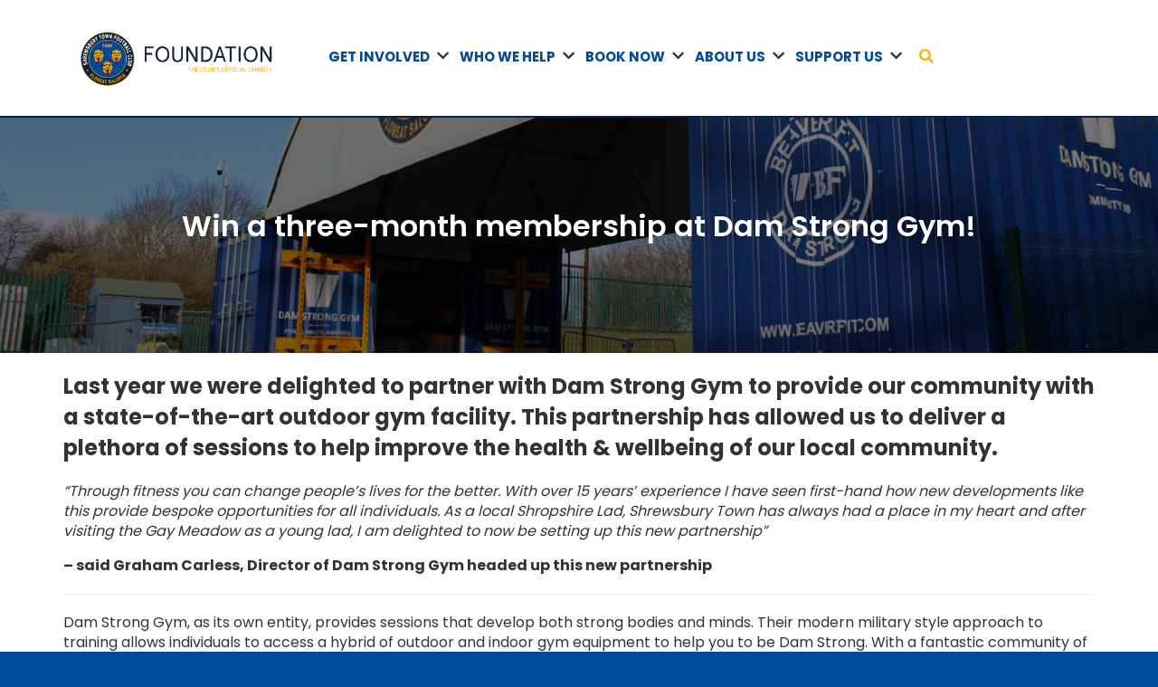

--- FILE ---
content_type: text/html; charset=UTF-8
request_url: https://www.foundationstfc.co.uk/win-a-three-month-membership-at-dam-strong-gym/
body_size: 13956
content:
 <!doctype html>
<!--[if IE 7 ]>    <html class="ie7" lang="en-GB"> <![endif]-->
<!--[if IE 8 ]>    <html class="ie8" lang="en-GB"> <![endif]-->
<!--[if IE 9 ]>    <html class="ie9" lang="en-GB"> <![endif]-->
<!--[if (gt IE 9)|!(IE)]><!--> <html lang="en-GB"> <!--<![endif]-->
<head dir="ltr" lang="en">
<meta charset="UTF-8">
<meta http-equiv="X-UA-Compatible" content="IE=edge,chrome=1">
<meta name="viewport" content="width=device-width, initial-scale=1.0, maximum-scale=1.0, user-scalable=no">
<title>Win a three-month membership at Dam Strong Gym! - Shrewsbury Town Foundation</title>

	<link rel="stylesheet" href="https://ajax.googleapis.com/ajax/libs/jqueryui/1.12.1/themes/smoothness/jquery-ui.css">

<meta name='robots' content='index, follow, max-image-preview:large, max-snippet:-1, max-video-preview:-1' />

	<!-- This site is optimized with the Yoast SEO plugin v26.7 - https://yoast.com/wordpress/plugins/seo/ -->
	<link rel="canonical" href="https://www.foundationstfc.co.uk/win-a-three-month-membership-at-dam-strong-gym/" />
	<meta property="og:locale" content="en_GB" />
	<meta property="og:type" content="article" />
	<meta property="og:title" content="Win a three-month membership at Dam Strong Gym! - Shrewsbury Town Foundation" />
	<meta property="og:description" content="Last year we were delighted to partner with Dam Strong Gym to provide our community with a state-of-the-art outdoor gym facility. This partnership has allowed us to deliver a plethora of sessions to help improve the health &amp; wellbeing of our local community. “Through fitness you can change people’s lives for the better. With over [&hellip;]" />
	<meta property="og:url" content="https://www.foundationstfc.co.uk/win-a-three-month-membership-at-dam-strong-gym/" />
	<meta property="og:site_name" content="Shrewsbury Town Foundation" />
	<meta property="article:published_time" content="2022-04-21T14:43:02+00:00" />
	<meta property="article:modified_time" content="2022-04-21T14:53:40+00:00" />
	<meta property="og:image" content="https://www.foundationstfc.co.uk/wp-content/uploads/2022/04/Edit.jpg" />
	<meta property="og:image:width" content="5184" />
	<meta property="og:image:height" content="3456" />
	<meta property="og:image:type" content="image/jpeg" />
	<meta name="author" content="Alex Burrows" />
	<meta name="twitter:card" content="summary_large_image" />
	<meta name="twitter:label1" content="Written by" />
	<meta name="twitter:data1" content="Alex Burrows" />
	<meta name="twitter:label2" content="Estimated reading time" />
	<meta name="twitter:data2" content="2 minutes" />
	<script type="application/ld+json" class="yoast-schema-graph">{"@context":"https://schema.org","@graph":[{"@type":"Article","@id":"https://www.foundationstfc.co.uk/win-a-three-month-membership-at-dam-strong-gym/#article","isPartOf":{"@id":"https://www.foundationstfc.co.uk/win-a-three-month-membership-at-dam-strong-gym/"},"author":{"name":"Alex Burrows","@id":"https://www.foundationstfc.co.uk/#/schema/person/1a6041ced6e135450ef2af0a93f9746b"},"headline":"Win a three-month membership at Dam Strong Gym!","datePublished":"2022-04-21T14:43:02+00:00","dateModified":"2022-04-21T14:53:40+00:00","mainEntityOfPage":{"@id":"https://www.foundationstfc.co.uk/win-a-three-month-membership-at-dam-strong-gym/"},"wordCount":247,"image":{"@id":"https://www.foundationstfc.co.uk/win-a-three-month-membership-at-dam-strong-gym/#primaryimage"},"thumbnailUrl":"https://www.foundationstfc.co.uk/wp-content/uploads/2022/04/Edit.jpg","inLanguage":"en-GB"},{"@type":"WebPage","@id":"https://www.foundationstfc.co.uk/win-a-three-month-membership-at-dam-strong-gym/","url":"https://www.foundationstfc.co.uk/win-a-three-month-membership-at-dam-strong-gym/","name":"Win a three-month membership at Dam Strong Gym! - Shrewsbury Town Foundation","isPartOf":{"@id":"https://www.foundationstfc.co.uk/#website"},"primaryImageOfPage":{"@id":"https://www.foundationstfc.co.uk/win-a-three-month-membership-at-dam-strong-gym/#primaryimage"},"image":{"@id":"https://www.foundationstfc.co.uk/win-a-three-month-membership-at-dam-strong-gym/#primaryimage"},"thumbnailUrl":"https://www.foundationstfc.co.uk/wp-content/uploads/2022/04/Edit.jpg","datePublished":"2022-04-21T14:43:02+00:00","dateModified":"2022-04-21T14:53:40+00:00","author":{"@id":"https://www.foundationstfc.co.uk/#/schema/person/1a6041ced6e135450ef2af0a93f9746b"},"breadcrumb":{"@id":"https://www.foundationstfc.co.uk/win-a-three-month-membership-at-dam-strong-gym/#breadcrumb"},"inLanguage":"en-GB","potentialAction":[{"@type":"ReadAction","target":["https://www.foundationstfc.co.uk/win-a-three-month-membership-at-dam-strong-gym/"]}]},{"@type":"ImageObject","inLanguage":"en-GB","@id":"https://www.foundationstfc.co.uk/win-a-three-month-membership-at-dam-strong-gym/#primaryimage","url":"https://www.foundationstfc.co.uk/wp-content/uploads/2022/04/Edit.jpg","contentUrl":"https://www.foundationstfc.co.uk/wp-content/uploads/2022/04/Edit.jpg","width":5184,"height":3456},{"@type":"BreadcrumbList","@id":"https://www.foundationstfc.co.uk/win-a-three-month-membership-at-dam-strong-gym/#breadcrumb","itemListElement":[{"@type":"ListItem","position":1,"name":"Home","item":"https://www.foundationstfc.co.uk/"},{"@type":"ListItem","position":2,"name":"News","item":"https://www.foundationstfc.co.uk/news/"},{"@type":"ListItem","position":3,"name":"Win a three-month membership at Dam Strong Gym!"}]},{"@type":"WebSite","@id":"https://www.foundationstfc.co.uk/#website","url":"https://www.foundationstfc.co.uk/","name":"Shrewsbury Town Foundation","description":"The official charity partner of Shrewsbury Town Football Club","potentialAction":[{"@type":"SearchAction","target":{"@type":"EntryPoint","urlTemplate":"https://www.foundationstfc.co.uk/?s={search_term_string}"},"query-input":{"@type":"PropertyValueSpecification","valueRequired":true,"valueName":"search_term_string"}}],"inLanguage":"en-GB"},{"@type":"Person","@id":"https://www.foundationstfc.co.uk/#/schema/person/1a6041ced6e135450ef2af0a93f9746b","name":"Alex Burrows","image":{"@type":"ImageObject","inLanguage":"en-GB","@id":"https://www.foundationstfc.co.uk/#/schema/person/image/","url":"https://secure.gravatar.com/avatar/33a44123d3b68aa4fd9904e4f14342f89847f95b84cfe9f64970faa75e142a24?s=96&d=mm&r=g","contentUrl":"https://secure.gravatar.com/avatar/33a44123d3b68aa4fd9904e4f14342f89847f95b84cfe9f64970faa75e142a24?s=96&d=mm&r=g","caption":"Alex Burrows"},"url":"https://www.foundationstfc.co.uk/author/alex-burrows/"}]}</script>
	<!-- / Yoast SEO plugin. -->


<link rel='dns-prefetch' href='//unpkg.com' />
<link rel='dns-prefetch' href='//maps.googleapis.com' />
<link rel='dns-prefetch' href='//kit.fontawesome.com' />
<link rel="alternate" title="oEmbed (JSON)" type="application/json+oembed" href="https://www.foundationstfc.co.uk/wp-json/oembed/1.0/embed?url=https%3A%2F%2Fwww.foundationstfc.co.uk%2Fwin-a-three-month-membership-at-dam-strong-gym%2F" />
<link rel="alternate" title="oEmbed (XML)" type="text/xml+oembed" href="https://www.foundationstfc.co.uk/wp-json/oembed/1.0/embed?url=https%3A%2F%2Fwww.foundationstfc.co.uk%2Fwin-a-three-month-membership-at-dam-strong-gym%2F&#038;format=xml" />
<style id='wp-img-auto-sizes-contain-inline-css' type='text/css'>
img:is([sizes=auto i],[sizes^="auto," i]){contain-intrinsic-size:3000px 1500px}
/*# sourceURL=wp-img-auto-sizes-contain-inline-css */
</style>
<style id='wp-emoji-styles-inline-css' type='text/css'>

	img.wp-smiley, img.emoji {
		display: inline !important;
		border: none !important;
		box-shadow: none !important;
		height: 1em !important;
		width: 1em !important;
		margin: 0 0.07em !important;
		vertical-align: -0.1em !important;
		background: none !important;
		padding: 0 !important;
	}
/*# sourceURL=wp-emoji-styles-inline-css */
</style>
<style id='wp-block-library-inline-css' type='text/css'>
:root{--wp-block-synced-color:#7a00df;--wp-block-synced-color--rgb:122,0,223;--wp-bound-block-color:var(--wp-block-synced-color);--wp-editor-canvas-background:#ddd;--wp-admin-theme-color:#007cba;--wp-admin-theme-color--rgb:0,124,186;--wp-admin-theme-color-darker-10:#006ba1;--wp-admin-theme-color-darker-10--rgb:0,107,160.5;--wp-admin-theme-color-darker-20:#005a87;--wp-admin-theme-color-darker-20--rgb:0,90,135;--wp-admin-border-width-focus:2px}@media (min-resolution:192dpi){:root{--wp-admin-border-width-focus:1.5px}}.wp-element-button{cursor:pointer}:root .has-very-light-gray-background-color{background-color:#eee}:root .has-very-dark-gray-background-color{background-color:#313131}:root .has-very-light-gray-color{color:#eee}:root .has-very-dark-gray-color{color:#313131}:root .has-vivid-green-cyan-to-vivid-cyan-blue-gradient-background{background:linear-gradient(135deg,#00d084,#0693e3)}:root .has-purple-crush-gradient-background{background:linear-gradient(135deg,#34e2e4,#4721fb 50%,#ab1dfe)}:root .has-hazy-dawn-gradient-background{background:linear-gradient(135deg,#faaca8,#dad0ec)}:root .has-subdued-olive-gradient-background{background:linear-gradient(135deg,#fafae1,#67a671)}:root .has-atomic-cream-gradient-background{background:linear-gradient(135deg,#fdd79a,#004a59)}:root .has-nightshade-gradient-background{background:linear-gradient(135deg,#330968,#31cdcf)}:root .has-midnight-gradient-background{background:linear-gradient(135deg,#020381,#2874fc)}:root{--wp--preset--font-size--normal:16px;--wp--preset--font-size--huge:42px}.has-regular-font-size{font-size:1em}.has-larger-font-size{font-size:2.625em}.has-normal-font-size{font-size:var(--wp--preset--font-size--normal)}.has-huge-font-size{font-size:var(--wp--preset--font-size--huge)}.has-text-align-center{text-align:center}.has-text-align-left{text-align:left}.has-text-align-right{text-align:right}.has-fit-text{white-space:nowrap!important}#end-resizable-editor-section{display:none}.aligncenter{clear:both}.items-justified-left{justify-content:flex-start}.items-justified-center{justify-content:center}.items-justified-right{justify-content:flex-end}.items-justified-space-between{justify-content:space-between}.screen-reader-text{border:0;clip-path:inset(50%);height:1px;margin:-1px;overflow:hidden;padding:0;position:absolute;width:1px;word-wrap:normal!important}.screen-reader-text:focus{background-color:#ddd;clip-path:none;color:#444;display:block;font-size:1em;height:auto;left:5px;line-height:normal;padding:15px 23px 14px;text-decoration:none;top:5px;width:auto;z-index:100000}html :where(.has-border-color){border-style:solid}html :where([style*=border-top-color]){border-top-style:solid}html :where([style*=border-right-color]){border-right-style:solid}html :where([style*=border-bottom-color]){border-bottom-style:solid}html :where([style*=border-left-color]){border-left-style:solid}html :where([style*=border-width]){border-style:solid}html :where([style*=border-top-width]){border-top-style:solid}html :where([style*=border-right-width]){border-right-style:solid}html :where([style*=border-bottom-width]){border-bottom-style:solid}html :where([style*=border-left-width]){border-left-style:solid}html :where(img[class*=wp-image-]){height:auto;max-width:100%}:where(figure){margin:0 0 1em}html :where(.is-position-sticky){--wp-admin--admin-bar--position-offset:var(--wp-admin--admin-bar--height,0px)}@media screen and (max-width:600px){html :where(.is-position-sticky){--wp-admin--admin-bar--position-offset:0px}}

/*# sourceURL=wp-block-library-inline-css */
</style><style id='global-styles-inline-css' type='text/css'>
:root{--wp--preset--aspect-ratio--square: 1;--wp--preset--aspect-ratio--4-3: 4/3;--wp--preset--aspect-ratio--3-4: 3/4;--wp--preset--aspect-ratio--3-2: 3/2;--wp--preset--aspect-ratio--2-3: 2/3;--wp--preset--aspect-ratio--16-9: 16/9;--wp--preset--aspect-ratio--9-16: 9/16;--wp--preset--color--black: #000000;--wp--preset--color--cyan-bluish-gray: #abb8c3;--wp--preset--color--white: #ffffff;--wp--preset--color--pale-pink: #f78da7;--wp--preset--color--vivid-red: #cf2e2e;--wp--preset--color--luminous-vivid-orange: #ff6900;--wp--preset--color--luminous-vivid-amber: #fcb900;--wp--preset--color--light-green-cyan: #7bdcb5;--wp--preset--color--vivid-green-cyan: #00d084;--wp--preset--color--pale-cyan-blue: #8ed1fc;--wp--preset--color--vivid-cyan-blue: #0693e3;--wp--preset--color--vivid-purple: #9b51e0;--wp--preset--gradient--vivid-cyan-blue-to-vivid-purple: linear-gradient(135deg,rgb(6,147,227) 0%,rgb(155,81,224) 100%);--wp--preset--gradient--light-green-cyan-to-vivid-green-cyan: linear-gradient(135deg,rgb(122,220,180) 0%,rgb(0,208,130) 100%);--wp--preset--gradient--luminous-vivid-amber-to-luminous-vivid-orange: linear-gradient(135deg,rgb(252,185,0) 0%,rgb(255,105,0) 100%);--wp--preset--gradient--luminous-vivid-orange-to-vivid-red: linear-gradient(135deg,rgb(255,105,0) 0%,rgb(207,46,46) 100%);--wp--preset--gradient--very-light-gray-to-cyan-bluish-gray: linear-gradient(135deg,rgb(238,238,238) 0%,rgb(169,184,195) 100%);--wp--preset--gradient--cool-to-warm-spectrum: linear-gradient(135deg,rgb(74,234,220) 0%,rgb(151,120,209) 20%,rgb(207,42,186) 40%,rgb(238,44,130) 60%,rgb(251,105,98) 80%,rgb(254,248,76) 100%);--wp--preset--gradient--blush-light-purple: linear-gradient(135deg,rgb(255,206,236) 0%,rgb(152,150,240) 100%);--wp--preset--gradient--blush-bordeaux: linear-gradient(135deg,rgb(254,205,165) 0%,rgb(254,45,45) 50%,rgb(107,0,62) 100%);--wp--preset--gradient--luminous-dusk: linear-gradient(135deg,rgb(255,203,112) 0%,rgb(199,81,192) 50%,rgb(65,88,208) 100%);--wp--preset--gradient--pale-ocean: linear-gradient(135deg,rgb(255,245,203) 0%,rgb(182,227,212) 50%,rgb(51,167,181) 100%);--wp--preset--gradient--electric-grass: linear-gradient(135deg,rgb(202,248,128) 0%,rgb(113,206,126) 100%);--wp--preset--gradient--midnight: linear-gradient(135deg,rgb(2,3,129) 0%,rgb(40,116,252) 100%);--wp--preset--font-size--small: 13px;--wp--preset--font-size--medium: 20px;--wp--preset--font-size--large: 36px;--wp--preset--font-size--x-large: 42px;--wp--preset--spacing--20: 0.44rem;--wp--preset--spacing--30: 0.67rem;--wp--preset--spacing--40: 1rem;--wp--preset--spacing--50: 1.5rem;--wp--preset--spacing--60: 2.25rem;--wp--preset--spacing--70: 3.38rem;--wp--preset--spacing--80: 5.06rem;--wp--preset--shadow--natural: 6px 6px 9px rgba(0, 0, 0, 0.2);--wp--preset--shadow--deep: 12px 12px 50px rgba(0, 0, 0, 0.4);--wp--preset--shadow--sharp: 6px 6px 0px rgba(0, 0, 0, 0.2);--wp--preset--shadow--outlined: 6px 6px 0px -3px rgb(255, 255, 255), 6px 6px rgb(0, 0, 0);--wp--preset--shadow--crisp: 6px 6px 0px rgb(0, 0, 0);}:where(.is-layout-flex){gap: 0.5em;}:where(.is-layout-grid){gap: 0.5em;}body .is-layout-flex{display: flex;}.is-layout-flex{flex-wrap: wrap;align-items: center;}.is-layout-flex > :is(*, div){margin: 0;}body .is-layout-grid{display: grid;}.is-layout-grid > :is(*, div){margin: 0;}:where(.wp-block-columns.is-layout-flex){gap: 2em;}:where(.wp-block-columns.is-layout-grid){gap: 2em;}:where(.wp-block-post-template.is-layout-flex){gap: 1.25em;}:where(.wp-block-post-template.is-layout-grid){gap: 1.25em;}.has-black-color{color: var(--wp--preset--color--black) !important;}.has-cyan-bluish-gray-color{color: var(--wp--preset--color--cyan-bluish-gray) !important;}.has-white-color{color: var(--wp--preset--color--white) !important;}.has-pale-pink-color{color: var(--wp--preset--color--pale-pink) !important;}.has-vivid-red-color{color: var(--wp--preset--color--vivid-red) !important;}.has-luminous-vivid-orange-color{color: var(--wp--preset--color--luminous-vivid-orange) !important;}.has-luminous-vivid-amber-color{color: var(--wp--preset--color--luminous-vivid-amber) !important;}.has-light-green-cyan-color{color: var(--wp--preset--color--light-green-cyan) !important;}.has-vivid-green-cyan-color{color: var(--wp--preset--color--vivid-green-cyan) !important;}.has-pale-cyan-blue-color{color: var(--wp--preset--color--pale-cyan-blue) !important;}.has-vivid-cyan-blue-color{color: var(--wp--preset--color--vivid-cyan-blue) !important;}.has-vivid-purple-color{color: var(--wp--preset--color--vivid-purple) !important;}.has-black-background-color{background-color: var(--wp--preset--color--black) !important;}.has-cyan-bluish-gray-background-color{background-color: var(--wp--preset--color--cyan-bluish-gray) !important;}.has-white-background-color{background-color: var(--wp--preset--color--white) !important;}.has-pale-pink-background-color{background-color: var(--wp--preset--color--pale-pink) !important;}.has-vivid-red-background-color{background-color: var(--wp--preset--color--vivid-red) !important;}.has-luminous-vivid-orange-background-color{background-color: var(--wp--preset--color--luminous-vivid-orange) !important;}.has-luminous-vivid-amber-background-color{background-color: var(--wp--preset--color--luminous-vivid-amber) !important;}.has-light-green-cyan-background-color{background-color: var(--wp--preset--color--light-green-cyan) !important;}.has-vivid-green-cyan-background-color{background-color: var(--wp--preset--color--vivid-green-cyan) !important;}.has-pale-cyan-blue-background-color{background-color: var(--wp--preset--color--pale-cyan-blue) !important;}.has-vivid-cyan-blue-background-color{background-color: var(--wp--preset--color--vivid-cyan-blue) !important;}.has-vivid-purple-background-color{background-color: var(--wp--preset--color--vivid-purple) !important;}.has-black-border-color{border-color: var(--wp--preset--color--black) !important;}.has-cyan-bluish-gray-border-color{border-color: var(--wp--preset--color--cyan-bluish-gray) !important;}.has-white-border-color{border-color: var(--wp--preset--color--white) !important;}.has-pale-pink-border-color{border-color: var(--wp--preset--color--pale-pink) !important;}.has-vivid-red-border-color{border-color: var(--wp--preset--color--vivid-red) !important;}.has-luminous-vivid-orange-border-color{border-color: var(--wp--preset--color--luminous-vivid-orange) !important;}.has-luminous-vivid-amber-border-color{border-color: var(--wp--preset--color--luminous-vivid-amber) !important;}.has-light-green-cyan-border-color{border-color: var(--wp--preset--color--light-green-cyan) !important;}.has-vivid-green-cyan-border-color{border-color: var(--wp--preset--color--vivid-green-cyan) !important;}.has-pale-cyan-blue-border-color{border-color: var(--wp--preset--color--pale-cyan-blue) !important;}.has-vivid-cyan-blue-border-color{border-color: var(--wp--preset--color--vivid-cyan-blue) !important;}.has-vivid-purple-border-color{border-color: var(--wp--preset--color--vivid-purple) !important;}.has-vivid-cyan-blue-to-vivid-purple-gradient-background{background: var(--wp--preset--gradient--vivid-cyan-blue-to-vivid-purple) !important;}.has-light-green-cyan-to-vivid-green-cyan-gradient-background{background: var(--wp--preset--gradient--light-green-cyan-to-vivid-green-cyan) !important;}.has-luminous-vivid-amber-to-luminous-vivid-orange-gradient-background{background: var(--wp--preset--gradient--luminous-vivid-amber-to-luminous-vivid-orange) !important;}.has-luminous-vivid-orange-to-vivid-red-gradient-background{background: var(--wp--preset--gradient--luminous-vivid-orange-to-vivid-red) !important;}.has-very-light-gray-to-cyan-bluish-gray-gradient-background{background: var(--wp--preset--gradient--very-light-gray-to-cyan-bluish-gray) !important;}.has-cool-to-warm-spectrum-gradient-background{background: var(--wp--preset--gradient--cool-to-warm-spectrum) !important;}.has-blush-light-purple-gradient-background{background: var(--wp--preset--gradient--blush-light-purple) !important;}.has-blush-bordeaux-gradient-background{background: var(--wp--preset--gradient--blush-bordeaux) !important;}.has-luminous-dusk-gradient-background{background: var(--wp--preset--gradient--luminous-dusk) !important;}.has-pale-ocean-gradient-background{background: var(--wp--preset--gradient--pale-ocean) !important;}.has-electric-grass-gradient-background{background: var(--wp--preset--gradient--electric-grass) !important;}.has-midnight-gradient-background{background: var(--wp--preset--gradient--midnight) !important;}.has-small-font-size{font-size: var(--wp--preset--font-size--small) !important;}.has-medium-font-size{font-size: var(--wp--preset--font-size--medium) !important;}.has-large-font-size{font-size: var(--wp--preset--font-size--large) !important;}.has-x-large-font-size{font-size: var(--wp--preset--font-size--x-large) !important;}
/*# sourceURL=global-styles-inline-css */
</style>

<style id='classic-theme-styles-inline-css' type='text/css'>
/*! This file is auto-generated */
.wp-block-button__link{color:#fff;background-color:#32373c;border-radius:9999px;box-shadow:none;text-decoration:none;padding:calc(.667em + 2px) calc(1.333em + 2px);font-size:1.125em}.wp-block-file__button{background:#32373c;color:#fff;text-decoration:none}
/*# sourceURL=/wp-includes/css/classic-themes.min.css */
</style>
<link rel='stylesheet' id='bs-css-css' href='https://www.foundationstfc.co.uk/wp-content/themes/foundation/css/bootstrap.min.css?ver=6.9' type='text/css' media='screen' />
<link rel='stylesheet' id='main-css-css' href='https://www.foundationstfc.co.uk/wp-content/themes/foundation/style.min.css?ver=1656417020' type='text/css' media='all' />
<link rel='stylesheet' id='blueimp-gallery-css-css' href='https://www.foundationstfc.co.uk/wp-content/themes/foundation/css/blueimp-gallery.css?ver=6.9' type='text/css' media='all' />
<link rel='stylesheet' id='blueimp-gallery-indicator-css-css' href='https://www.foundationstfc.co.uk/wp-content/themes/foundation/css/blueimp-gallery-indicator.css?ver=6.9' type='text/css' media='all' />
<link rel='stylesheet' id='slick-css-css' href='https://www.foundationstfc.co.uk/wp-content/themes/foundation/css/slick.css?ver=6.9' type='text/css' media='all' />
<script type="text/javascript" src="https://unpkg.com/@googlemaps/markerclustererplus/dist/index.min.js?ver=6.9" id="marker-clusterer-plus-js"></script>
<script type="text/javascript" src="https://www.foundationstfc.co.uk/wp-content/themes/foundation/js/jquery.js" id="jquery-js"></script>
<script type="text/javascript" id="reech-pc-lookup-map-js-js-extra">
/* <![CDATA[ */
var php_data = {"ajax_url":"https://www.foundationstfc.co.uk/wp-admin/admin-ajax.php","assets_folder":"https://www.foundationstfc.co.uk/wp-content/plugins/reech-stockists/assets/img/","locations":[{"ID":11520,"post_author":"17","post_date":"2022-02-24 10:59:40","post_date_gmt":"2022-02-24 10:59:40","post_content":"","post_title":"A488 Fun Bus","post_excerpt":"","post_status":"publish","comment_status":"closed","ping_status":"closed","post_password":"","post_name":"a488-fun-bus","to_ping":"","pinged":"","post_modified":"2022-04-14 10:31:10","post_modified_gmt":"2022-04-14 09:31:10","post_content_filtered":"","post_parent":0,"guid":"https://www.shrewsburytowninthecommunity.com/?post_type=supporter-club&#038;p=11520","menu_order":0,"post_type":"supporter-club","post_mime_type":"","comment_count":"0","filter":"raw","data":{"location_name":"A488 Fun Bus","address":{"address":"Bishop's Castle, Bishops Castle, Shropshire, UK","lat":52.4900507,"lng":-2.9984386,"zoom":14,"place_id":"ChIJSa8pO_0PcEgROse_thewAic","name":"Bishop's Castle","city":"Bishop's Castle","state":"England","country":"United Kingdom","country_short":"GB"},"contact_email":"","member_count":"30","nice_address":"Bishop's Castle, Bishops Castle, Shropshire, UK","lat":52.4900507,"lng":-2.9984386,"miles":"","url":"https://www.foundationstfc.co.uk/supporter-club/a488-fun-bus/"}},{"ID":11175,"post_author":"17","post_date":"2022-01-11 14:58:44","post_date_gmt":"2022-01-11 14:58:44","post_content":"","post_title":"Belgian Shrews","post_excerpt":"","post_status":"publish","comment_status":"closed","ping_status":"closed","post_password":"","post_name":"belgian-shrews","to_ping":"","pinged":"","post_modified":"2022-04-14 10:24:00","post_modified_gmt":"2022-04-14 09:24:00","post_content_filtered":"","post_parent":0,"guid":"https://www.shrewsburytowninthecommunity.com/?post_type=supporter-club&#038;p=11175","menu_order":0,"post_type":"supporter-club","post_mime_type":"","comment_count":"0","filter":"raw","data":{"location_name":"Belgian Shrews","address":{"address":"Putte, Belgium","lat":51.0548716,"lng":4.6287983,"zoom":14,"place_id":"ChIJR6JFBoXiw0cR9EUePn-R3HY","name":"Putte","city":"Putte","state":"Flanders","state_short":"AN","post_code":"2580","country":"Belgium","country_short":"BE"},"contact_email":"","member_count":"20","nice_address":"Putte, Belgium","lat":51.0548716,"lng":4.6287983,"miles":"","url":"https://www.foundationstfc.co.uk/supporter-club/belgian-shrews/"}},{"ID":11224,"post_author":"17","post_date":"2022-01-18 13:57:04","post_date_gmt":"2022-01-18 13:57:04","post_content":"","post_title":"Prince of Wales STFC Travel Club","post_excerpt":"","post_status":"publish","comment_status":"closed","ping_status":"closed","post_password":"","post_name":"prince-of-wales-stfc-travel-club","to_ping":"","pinged":"","post_modified":"2022-04-14 10:27:27","post_modified_gmt":"2022-04-14 09:27:27","post_content_filtered":"","post_parent":0,"guid":"https://www.shrewsburytowninthecommunity.com/?post_type=supporter-club&#038;p=11224","menu_order":0,"post_type":"supporter-club","post_mime_type":"","comment_count":"0","filter":"raw","data":{"location_name":"Prince of Wales STFC Travel Club","address":{"address":"The Prince Of Wales, 30 Bynner Street, Shrewsbury SY3 7NZ, UK","lat":52.7013377,"lng":-2.7443172,"zoom":14,"place_id":"ChIJLyfsHEOeekgRluojkzDdXyo","name":"The Prince Of Wales","street_number":"30","street_name":"Bynner Street","street_name_short":"Bynner St","state":"England","post_code":"SY3 7NZ","country":"United Kingdom","country_short":"GB"},"contact_email":"","member_count":"50","nice_address":"The Prince Of Wales, 30 Bynner Street, Shrewsbury SY3 7NZ, UK","lat":52.7013377,"lng":-2.7443172,"miles":"","url":"https://www.foundationstfc.co.uk/supporter-club/prince-of-wales-stfc-travel-club/"}},{"ID":11864,"post_author":"17","post_date":"2022-04-06 18:28:09","post_date_gmt":"2022-04-06 17:28:09","post_content":"","post_title":"Proud Salopians","post_excerpt":"","post_status":"publish","comment_status":"closed","ping_status":"closed","post_password":"","post_name":"proud-salopians","to_ping":"","pinged":"","post_modified":"2022-04-14 10:32:30","post_modified_gmt":"2022-04-14 09:32:30","post_content_filtered":"","post_parent":0,"guid":"https://www.shrewsburytowninthecommunity.com/?post_type=supporter-club&#038;p=11864","menu_order":0,"post_type":"supporter-club","post_mime_type":"","comment_count":"0","filter":"raw","data":{"location_name":"Proud Salopians","address":{"address":"Shrewsbury, UK","lat":52.70730289999999,"lng":-2.7553268,"zoom":14,"place_id":"ChIJwxXc9FV2b0gRxM3WeAeC124","name":"Shrewsbury","city":"Shrewsbury","state":"England","country":"United Kingdom","country_short":"GB"},"contact_email":"","member_count":"10","nice_address":"Shrewsbury, UK","lat":52.70730289999999,"lng":-2.7553268,"miles":"","url":"https://www.foundationstfc.co.uk/supporter-club/proud-salopians/"}},{"ID":11219,"post_author":"17","post_date":"2022-01-18 09:48:00","post_date_gmt":"2022-01-18 09:48:00","post_content":"","post_title":"Shrewsbury from Argentina","post_excerpt":"","post_status":"publish","comment_status":"closed","ping_status":"closed","post_password":"","post_name":"shrewsbury-from-argentina","to_ping":"","pinged":"","post_modified":"2022-04-14 10:26:45","post_modified_gmt":"2022-04-14 09:26:45","post_content_filtered":"","post_parent":0,"guid":"https://www.shrewsburytowninthecommunity.com/?post_type=supporter-club&#038;p=11219","menu_order":0,"post_type":"supporter-club","post_mime_type":"","comment_count":"0","filter":"raw","data":{"location_name":"Shrewsbury from Argentina","address":{"address":"Buenos Aires, Argentina","lat":-34.6036844,"lng":-58.3815591,"zoom":14,"place_id":"ChIJvQz5TjvKvJURh47oiC6Bs6A","name":"Buenos Aires","city":"Buenos Aires","city_short":"CABA","state":"Buenos Aires","state_short":"CABA","country":"Argentina","country_short":"AR"},"contact_email":"","member_count":"7","nice_address":"Buenos Aires, Argentina","lat":-34.6036844,"lng":-58.3815591,"miles":"","url":"https://www.foundationstfc.co.uk/supporter-club/shrewsbury-from-argentina/"}},{"ID":11176,"post_author":"17","post_date":"2022-01-11 15:01:06","post_date_gmt":"2022-01-11 15:01:06","post_content":"","post_title":"Shrewsbury From France","post_excerpt":"","post_status":"publish","comment_status":"closed","ping_status":"closed","post_password":"","post_name":"shrewsbury-from-france","to_ping":"","pinged":"","post_modified":"2022-04-14 10:24:59","post_modified_gmt":"2022-04-14 09:24:59","post_content_filtered":"","post_parent":0,"guid":"https://www.shrewsburytowninthecommunity.com/?post_type=supporter-club&#038;p=11176","menu_order":0,"post_type":"supporter-club","post_mime_type":"","comment_count":"0","filter":"raw","data":{"location_name":"Shrewsbury From France","address":{"address":"Le Mans, France","lat":48.00611000000001,"lng":0.199556,"zoom":14,"place_id":"ChIJMarzFNKI4kcRf-B9akxdAmk","name":"Le Mans","city":"Le Mans","state":"Pays de la Loire","country":"France","country_short":"FR"},"contact_email":"","member_count":"50","nice_address":"Le Mans, France","lat":48.00611000000001,"lng":0.199556,"miles":"","url":"https://www.foundationstfc.co.uk/supporter-club/shrewsbury-from-france/"}},{"ID":10771,"post_author":"1","post_date":"2021-12-14 10:31:17","post_date_gmt":"2021-12-14 10:31:17","post_content":"","post_title":"Shrewsbury Town Football Club","post_excerpt":"","post_status":"publish","comment_status":"closed","ping_status":"closed","post_password":"","post_name":"shrewsbury-town-football-club","to_ping":"","pinged":"","post_modified":"2022-02-11 09:37:47","post_modified_gmt":"2022-02-11 09:37:47","post_content_filtered":"","post_parent":0,"guid":"https://www.shrewsburytowninthecommunity.com/?post_type=supporter-club&#038;p=10771","menu_order":0,"post_type":"supporter-club","post_mime_type":"","comment_count":"0","filter":"raw","data":{"location_name":"Shrewsbury Town Football Club","address":{"address":"M7Q2+9M Shrewsbury, UK","lat":52.68837609223763,"lng":-2.748250120693214,"zoom":19,"place_id":"GhIJjGxCtRxYSkARcNRljGr8BcA","country":"United Kingdom","country_short":"GB"},"contact_email":"admin@stitc.co.uk","member_count":"42","nice_address":"M7Q2+9M Shrewsbury, UK","lat":52.68837609223763,"lng":-2.748250120693214,"miles":"","url":"https://www.foundationstfc.co.uk/supporter-club/shrewsbury-town-football-club/"}},{"ID":11441,"post_author":"17","post_date":"2022-02-10 10:38:20","post_date_gmt":"2022-02-10 10:38:20","post_content":"","post_title":"Shrewsbury Town Supporters Parliament","post_excerpt":"","post_status":"publish","comment_status":"closed","ping_status":"closed","post_password":"","post_name":"shrewsbury-town-supporters-parliament","to_ping":"","pinged":"","post_modified":"2022-02-11 09:35:06","post_modified_gmt":"2022-02-11 09:35:06","post_content_filtered":"","post_parent":0,"guid":"https://www.shrewsburytowninthecommunity.com/?post_type=supporter-club&#038;p=11441","menu_order":0,"post_type":"supporter-club","post_mime_type":"","comment_count":"0","filter":"raw","data":{"location_name":"Shrewsbury Town Supporters Parliament","address":{"address":"Montgomery Waters Meadow, Oteley Rd, Shrewsbury SY2 6ST, UK","lat":52.68985231218597,"lng":-2.7490896521148755,"zoom":18,"place_id":"ChIJKVl1eDmeekgRpo0O3O7N3WM","street_name":"Oteley Road","street_name_short":"Oteley Rd","state":"England","post_code":"SY2 6ST","country":"United Kingdom","country_short":"GB"},"contact_email":"slo@shrewsburytown.co.uk","member_count":"300","nice_address":"Montgomery Waters Meadow, Oteley Rd, Shrewsbury SY2 6ST, UK","lat":52.68985231218597,"lng":-2.7490896521148755,"miles":"","url":"https://www.foundationstfc.co.uk/supporter-club/shrewsbury-town-supporters-parliament/"}},{"ID":11177,"post_author":"17","post_date":"2022-01-11 15:02:23","post_date_gmt":"2022-01-11 15:02:23","post_content":"","post_title":"ShrewsfansUSA","post_excerpt":"","post_status":"publish","comment_status":"closed","ping_status":"closed","post_password":"","post_name":"shrewsfansusa","to_ping":"","pinged":"","post_modified":"2022-04-14 10:25:48","post_modified_gmt":"2022-04-14 09:25:48","post_content_filtered":"","post_parent":0,"guid":"https://www.shrewsburytowninthecommunity.com/?post_type=supporter-club&#038;p=11177","menu_order":0,"post_type":"supporter-club","post_mime_type":"","comment_count":"0","filter":"raw","data":{"location_name":"ShrewsfansUSA","address":{"address":"Minneapolis, MN, USA","lat":44.977753,"lng":-93.2650108,"zoom":14,"place_id":"ChIJvbt3k5Azs1IRB-56L4TJn5M","name":"Minneapolis","city":"Minneapolis","state":"Minnesota","state_short":"MN","country":"United States","country_short":"US"},"contact_email":"","member_count":"35","nice_address":"Minneapolis, MN, USA","lat":44.977753,"lng":-93.2650108,"miles":"","url":"https://www.foundationstfc.co.uk/supporter-club/shrewsfansusa/"}},{"ID":11440,"post_author":"17","post_date":"2022-02-10 10:36:19","post_date_gmt":"2022-02-10 10:36:19","post_content":"","post_title":"South Stand Flags","post_excerpt":"","post_status":"publish","comment_status":"closed","ping_status":"closed","post_password":"","post_name":"south-stand-flags","to_ping":"","pinged":"","post_modified":"2022-04-14 10:29:19","post_modified_gmt":"2022-04-14 09:29:19","post_content_filtered":"","post_parent":0,"guid":"https://www.shrewsburytowninthecommunity.com/?post_type=supporter-club&#038;p=11440","menu_order":0,"post_type":"supporter-club","post_mime_type":"","comment_count":"0","filter":"raw","data":{"location_name":"South Stand Flags","address":{"address":"Montgomery Waters Meadow, Oteley Rd, Shrewsbury SY2 6ST, UK","lat":52.68806759284422,"lng":-2.7496664801177984,"zoom":17,"place_id":"ChIJNSbC3TieekgR_Ac440FJLLg","street_name":"Oteley Road","street_name_short":"Oteley Rd","state":"England","post_code":"SY2 6ST","country":"United Kingdom","country_short":"GB"},"contact_email":"southstandflags@gmail.com","member_count":"50","nice_address":"Montgomery Waters Meadow, Oteley Rd, Shrewsbury SY2 6ST, UK","lat":52.68806759284422,"lng":-2.7496664801177984,"miles":"","url":"https://www.foundationstfc.co.uk/supporter-club/south-stand-flags/"}},{"ID":11442,"post_author":"17","post_date":"2022-02-10 10:41:31","post_date_gmt":"2022-02-10 10:41:31","post_content":"","post_title":"Super Blues","post_excerpt":"","post_status":"publish","comment_status":"closed","ping_status":"closed","post_password":"","post_name":"super-blues","to_ping":"","pinged":"","post_modified":"2022-02-11 09:35:28","post_modified_gmt":"2022-02-11 09:35:28","post_content_filtered":"","post_parent":0,"guid":"https://www.shrewsburytowninthecommunity.com/?post_type=supporter-club&#038;p=11442","menu_order":0,"post_type":"supporter-club","post_mime_type":"","comment_count":"0","filter":"raw","data":{"location_name":"Super Blues","address":{"address":"M7Q2+2C Shrewsbury, UK","lat":52.68754366427021,"lng":-2.7489716349182203,"zoom":17,"place_id":"GhIJEQmVbgFYSkAR9g990uT9BcA","country":"United Kingdom","country_short":"GB"},"contact_email":"slo@shrewsburytown.co.uk","member_count":"300","nice_address":"M7Q2+2C Shrewsbury, UK","lat":52.68754366427021,"lng":-2.7489716349182203,"miles":"","url":"https://www.foundationstfc.co.uk/supporter-club/super-blues/"}},{"ID":11239,"post_author":"17","post_date":"2022-01-21 09:36:12","post_date_gmt":"2022-01-21 09:36:12","post_content":"","post_title":"Swedish Shrews","post_excerpt":"","post_status":"publish","comment_status":"closed","ping_status":"closed","post_password":"","post_name":"swedish-shrews","to_ping":"","pinged":"","post_modified":"2022-04-14 10:28:12","post_modified_gmt":"2022-04-14 09:28:12","post_content_filtered":"","post_parent":0,"guid":"https://www.shrewsburytowninthecommunity.com/?post_type=supporter-club&#038;p=11239","menu_order":0,"post_type":"supporter-club","post_mime_type":"","comment_count":"0","filter":"raw","data":{"location_name":"Swedish Shrews","address":{"address":"\u00c4lvsj\u00f6, Stockholm, Sweden","lat":59.2795448,"lng":18.0035653,"zoom":14,"place_id":"ChIJGcCmIQN3X0YRlAWHBtTi-P0","name":"\u00c4lvsj\u00f6","city":"Stockholm","state":"Stockholm County","country":"Sweden","country_short":"SE"},"contact_email":"","member_count":"17","nice_address":"\u00c4lvsj\u00f6, Stockholm, Sweden","lat":59.2795448,"lng":18.0035653,"miles":"","url":"https://www.foundationstfc.co.uk/supporter-club/swedish-shrews/"}},{"ID":11770,"post_author":"17","post_date":"2022-03-21 15:27:33","post_date_gmt":"2022-03-21 15:27:33","post_content":"","post_title":"Telford Shrews","post_excerpt":"","post_status":"publish","comment_status":"closed","ping_status":"closed","post_password":"","post_name":"telford-shrews","to_ping":"","pinged":"","post_modified":"2022-04-14 10:31:50","post_modified_gmt":"2022-04-14 09:31:50","post_content_filtered":"","post_parent":0,"guid":"https://www.shrewsburytowninthecommunity.com/?post_type=supporter-club&#038;p=11770","menu_order":0,"post_type":"supporter-club","post_mime_type":"","comment_count":"0","filter":"raw","data":{"location_name":"Telford Shrews","address":{"address":"Telford, UK","lat":52.6775873,"lng":-2.4672611,"zoom":14,"place_id":"ChIJQ3JXDQt4cEgREYhv0ILtOZE","name":"Telford","city":"Telford","state":"England","country":"United Kingdom","country_short":"GB"},"contact_email":"","member_count":"50","nice_address":"Telford, UK","lat":52.6775873,"lng":-2.4672611,"miles":"","url":"https://www.foundationstfc.co.uk/supporter-club/telford-shrews/"}}],"mapID":"locationsMap","latlng":{"lat":52.707902282864694,"lng":-2.7575471415200488},"searchRadius":"3000000","zoom":"1","location_block_html":"\u003Cdiv class=\"location\" {{miles}}\u003E\n  \u003Ch4 class=\"mb-1\"\u003E{{location_name}}\u003C/h4\u003E\n  \u003Cspan class=\"members\"\u003ENumber of Members: {{member_count}}\u003C/p\u003E\n  \u003Cspan class=\"email\"\u003E\u003Ca href=\"/shrewsbury-town-supporters-clubs/supporters-club-enquiry/?club={{location_name}}\"\u003ESend email\u003C/a\u003E\u003C/p\u003E\n\u003C/div\u003E","replacements":["location_name","contact_email","member_count","website","nice_address","lat","lng","miles","url"],"map_marker":"https://www.foundationstfc.co.uk/wp-content/themes/foundation/img/loggerhead-icon.svg","limit":"3"};
//# sourceURL=reech-pc-lookup-map-js-js-extra
/* ]]> */
</script>
<script type="text/javascript" src="https://www.foundationstfc.co.uk/wp-content/plugins/reech-stockists/assets/js/pc-lookup-map.js?ver=1.1.5" id="reech-pc-lookup-map-js-js"></script>
<script type="text/javascript" defer src="https://maps.googleapis.com/maps/api/js?key=AIzaSyDYQpQk5AYK_xUn8AYmjVM1b5gcMi5Y_ho&amp;libraries=geometry%2Cplaces&amp;callback=initLocationsMap&amp;ver=3.1.0" id="reech-googlemaps-js-js"></script>
<script type="text/javascript" src="https://www.foundationstfc.co.uk/wp-content/themes/foundation/js/jquery.blueimp-gallery.min.js?ver=6.9" id="blueimp-gallery-js-js"></script>
<script type="text/javascript" src="https://www.foundationstfc.co.uk/wp-content/themes/foundation/js/slick.min.js?ver=1" id="slick-js-js"></script>
<script type="text/javascript" src="https://kit.fontawesome.com/f26aea8b80.js?ver=6.9" id="fontawesome-js"></script>
<link rel="https://api.w.org/" href="https://www.foundationstfc.co.uk/wp-json/" /><link rel="alternate" title="JSON" type="application/json" href="https://www.foundationstfc.co.uk/wp-json/wp/v2/posts/11888" />		<style type="text/css" id="wp-custom-css">
			.mega-menu {
    width: 100% !important; /* Ensures it spans correctly */
    max-width: 1200px; /* Adjust based on your layout */
    left: 0 !important; /* Aligns with the parent */
    transform: none !important;
    overflow: hidden; /* Prevents anything from spilling out */
}

.mega-menu .sub-menu {
    display: flex;
    flex-wrap: wrap; /* Allows items to wrap if needed */
    justify-content: flex-start; /* Aligns everything to the left */
    padding: 10px;
    gap: 15px; /* Adjusts spacing between items */
    width: 100%;
    max-width: 1200px; /* Keeps it contained */
    margin: 0 auto; /* Centers it if needed */
}

.sub-menu li {
    flex: 1 1 auto; /* Ensures even spacing */
    min-width: 150px; /* Prevents items from shrinking too much */
    text-align: left; /* Aligns text */
    white-space: nowrap; /* Prevents text wrapping */
}
/* Nudge Education Delivery Officer image upwards */
.wide-blocks__block_image-wrapper {
  margin-top: -40px; /* adjust this value as needed */
}		</style>
		

<!-- Custom Fonts -->
<!--<link href="https://fonts.googleapis.com/css?family=Lato:300,400,700,800" rel="stylesheet">-->
<link href="https://fonts.googleapis.com/css?family=Poppins:300,400,500,600,700,800&display=swap" rel="stylesheet">

<!-- HTML5 Shim and Respond.js IE8 support of HTML5 elements and media queries -->
<!-- WARNING: Respond.js doesn't work if you view the page via file:// -->
<!--[if lt IE 9]>
    <script src="https://oss.maxcdn.com/libs/html5shiv/3.7.0/html5shiv.js"></script>
    <script src="https://oss.maxcdn.com/libs/respond.js/1.4.2/respond.min.js"></script>
<![endif]-->
<link rel="shortcut icon" href="/wp-content/themes/foundation/img/stfc.png">
<link rel="icon" type="image/png" sizes="16x16" href="/wp-content/themes/foundation/img/stfc.png">

<!-- Google tag (gtag.js) -->
<script async src="https://www.googletagmanager.com/gtag/js?id=G-PL87PPQXK0"></script>
<script>
  window.dataLayer = window.dataLayer || [];
  function gtag(){dataLayer.push(arguments);}
  gtag('js', new Date());

  gtag('config', 'G-PL87PPQXK0');
</script>

</head>
<body id="page-top page-win-a-three-month-membership-at-dam-strong-gym" class="wp-singular post-template-default single single-post postid-11888 single-format-standard wp-theme-foundation">

<section id="header-new">

    <div class="" style="background:#FFF;">
        <div class="container header">
            <div class="row">
                <div class="col-xs-7 col-sm-8 col-md-4 col-lg-3 brand">
                    <a href="https://www.foundationstfc.co.uk/" class="logo"></a>
                </div>
                
                <div class="col-xs-5 col-sm-4 col-md-8 col-lg-9">

                    <div id="main-menu">

                        <div class="menu-mega-menu-container"><ul id="menu-mega-menu" class="menu"><li id="menu-item-18363" class="column-menu three-column menu-item menu-item-type-custom menu-item-object-custom menu-item-has-children menu-item-18363"><a href="https://www.foundationstfc.co.uk/get-involved/">Get Involved</a><i class="fa fa-chevron-down"></i>
<ul class="sub-menu">
	<li id="menu-item-9393" class="menu-item menu-item-type-custom menu-item-object-custom menu-item-has-children menu-item-9393"><a>Football</a><i class="fa fa-chevron-down"></i>
	<ul class="sub-menu">
		<li id="menu-item-14805" class="menu-item menu-item-type-custom menu-item-object-custom menu-item-14805"><a href="https://www.foundationstfc.co.uk/male-football/">Male Football</a><i class="fa fa-chevron-down"></i></li>
		<li id="menu-item-14804" class="menu-item menu-item-type-custom menu-item-object-custom menu-item-14804"><a href="https://www.foundationstfc.co.uk/female-football/">Female Football</a><i class="fa fa-chevron-down"></i></li>
		<li id="menu-item-7802" class="menu-item menu-item-type-custom menu-item-object-custom menu-item-7802"><a href="https://www.foundationstfc.co.uk/disability-football/">Disability Football</a><i class="fa fa-chevron-down"></i></li>
	</ul>
</li>
	<li id="menu-item-9394" class="menu-item menu-item-type-custom menu-item-object-custom menu-item-has-children menu-item-9394"><a>Education</a><i class="fa fa-chevron-down"></i>
	<ul class="sub-menu">
		<li id="menu-item-7622" class="menu-item menu-item-type-custom menu-item-object-custom menu-item-7622"><a href="https://www.foundationstfc.co.uk/schools/">Schools</a><i class="fa fa-chevron-down"></i></li>
		<li id="menu-item-9329" class="menu-item menu-item-type-custom menu-item-object-custom menu-item-9329"><a href="https://www.stfccollegeanduniversity.co.uk/courses/college-education-courses">College</a><i class="fa fa-chevron-down"></i></li>
		<li id="menu-item-10615" class="menu-item menu-item-type-custom menu-item-object-custom menu-item-10615"><a href="https://www.stfccollegeanduniversity.co.uk/courses/university-education-courses">University</a><i class="fa fa-chevron-down"></i></li>
		<li id="menu-item-17614" class="menu-item menu-item-type-custom menu-item-object-custom menu-item-17614"><a href="https://www.foundationstfc.co.uk/employability/">Employability</a><i class="fa fa-chevron-down"></i></li>
	</ul>
</li>
	<li id="menu-item-9395" class="menu-item menu-item-type-custom menu-item-object-custom menu-item-has-children menu-item-9395"><a>Health</a><i class="fa fa-chevron-down"></i>
	<ul class="sub-menu">
		<li id="menu-item-7617" class="menu-item menu-item-type-custom menu-item-object-custom menu-item-7617"><a href="https://www.foundationstfc.co.uk/exercise-wellness-programme/">Exercise &#038; Wellness Programme</a><i class="fa fa-chevron-down"></i></li>
		<li id="menu-item-16046" class="menu-item menu-item-type-custom menu-item-object-custom menu-item-16046"><a href="https://www.foundationstfc.co.uk/classes-and-sessions/">Classes &#038; Sessions</a><i class="fa fa-chevron-down"></i></li>
		<li id="menu-item-16062" class="menu-item menu-item-type-custom menu-item-object-custom menu-item-16062"><a href="https://www.foundationstfc.co.uk/social-groups-hubs/">Social Groups &#038; Hubs</a><i class="fa fa-chevron-down"></i></li>
	</ul>
</li>
</ul>
</li>
<li id="menu-item-14653" class="menu-item menu-item-type-custom menu-item-object-custom menu-item-has-children menu-item-14653"><a href="https://www.foundationstfc.co.uk/who-we-help/">Who We Help</a><i class="fa fa-chevron-down"></i>
<ul class="sub-menu">
	<li id="menu-item-5638" class="menu-item menu-item-type-custom menu-item-object-custom menu-item-5638"><a href="https://www.foundationstfc.co.uk/shrews4all-home-2/">Shrews4All</a><i class="fa fa-chevron-down"></i></li>
	<li id="menu-item-5933" class="menu-item menu-item-type-custom menu-item-object-custom menu-item-5933"><a target="_blank" href="https://www.foundationstfc.co.uk/annual-review-2022-23/">Annual Review 22-23</a><i class="fa fa-chevron-down"></i></li>
</ul>
</li>
<li id="menu-item-18440" class="menu-item menu-item-type-custom menu-item-object-custom menu-item-has-children menu-item-18440"><a href="https://www.foundationstfc.co.uk/book-now/">Book Now</a><i class="fa fa-chevron-down"></i>
<ul class="sub-menu">
	<li id="menu-item-18442" class="menu-item menu-item-type-custom menu-item-object-custom menu-item-18442"><a href="https://foundationstfc.hivelink.co.uk/">Book A Session</a><i class="fa fa-chevron-down"></i></li>
	<li id="menu-item-11094" class="menu-item menu-item-type-custom menu-item-object-custom menu-item-11094"><a href="https://portal.sportskey.com/venues/shrewsbury-community-football-hub">Shrewsbury</a><i class="fa fa-chevron-down"></i></li>
</ul>
</li>
<li id="menu-item-18036" class="menu-item menu-item-type-custom menu-item-object-custom menu-item-has-children menu-item-18036"><a>About Us</a><i class="fa fa-chevron-down"></i>
<ul class="sub-menu">
	<li id="menu-item-18023" class="menu-item menu-item-type-custom menu-item-object-custom menu-item-18023"><a href="https://www.foundationstfc.co.uk/meet-the-team-2/">Meet The Team</a><i class="fa fa-chevron-down"></i></li>
	<li id="menu-item-5615" class="menu-item menu-item-type-post_type menu-item-object-page menu-item-5615"><a href="https://www.foundationstfc.co.uk/trustees/">Our Trustees</a><i class="fa fa-chevron-down"></i></li>
	<li id="menu-item-11017" class="menu-item menu-item-type-custom menu-item-object-custom menu-item-11017"><a href="/our-aims/">Our Aims</a><i class="fa fa-chevron-down"></i></li>
	<li id="menu-item-11066" class="menu-item menu-item-type-custom menu-item-object-custom menu-item-11066"><a href="/safeguarding-home/">Safeguarding</a><i class="fa fa-chevron-down"></i></li>
	<li id="menu-item-18333" class="menu-item menu-item-type-custom menu-item-object-custom menu-item-18333"><a href="https://www.foundationstfc.co.uk/who-we-are/policies/">Our Policies</a><i class="fa fa-chevron-down"></i></li>
	<li id="menu-item-9549" class="menu-item menu-item-type-post_type menu-item-object-page menu-item-9549"><a href="https://www.foundationstfc.co.uk/our-careers/">Our Careers</a><i class="fa fa-chevron-down"></i></li>
	<li id="menu-item-12633" class="menu-item menu-item-type-custom menu-item-object-custom menu-item-12633"><a href="https://forms.office.com/pages/responsepage.aspx?id=fgDSHn0e3kyomIOBqWzTCD_k2kBbh4pLqw6gZcegUYlUMEVPVkE2N1A2Ujg5RDJCOE5IQURBSzFLQi4u">Volunteer</a><i class="fa fa-chevron-down"></i></li>
</ul>
</li>
<li id="menu-item-9398" class="menu-item menu-item-type-custom menu-item-object-custom menu-item-has-children menu-item-9398"><a>Support Us</a><i class="fa fa-chevron-down"></i>
<ul class="sub-menu">
	<li id="menu-item-5975" class="menu-item menu-item-type-custom menu-item-object-custom menu-item-5975"><a href="https://www.justgiving.com/foundationstfc">Donate Now</a><i class="fa fa-chevron-down"></i></li>
	<li id="menu-item-16166" class="menu-item menu-item-type-custom menu-item-object-custom menu-item-16166"><a href="https://www.foundationstfc.co.uk/fundraising-events/">Fundraising &#038; Events</a><i class="fa fa-chevron-down"></i></li>
	<li id="menu-item-12297" class="menu-item menu-item-type-custom menu-item-object-custom menu-item-12297"><a href="https://www.foundationstfc.co.uk/community-club/">Community Club</a><i class="fa fa-chevron-down"></i></li>
	<li id="menu-item-16191" class="menu-item menu-item-type-custom menu-item-object-custom menu-item-16191"><a href="https://www.foundationstfc.co.uk/upcoming-events/">Upcoming Events</a><i class="fa fa-chevron-down"></i></li>
	<li id="menu-item-15054" class="menu-item menu-item-type-custom menu-item-object-custom menu-item-15054"><a href="https://www.foundationstfc.co.uk/forever-blue-amber/">Forever Blue &#038; Amber</a><i class="fa fa-chevron-down"></i></li>
	<li id="menu-item-11566" class="menu-item menu-item-type-custom menu-item-object-custom menu-item-11566"><a href="/corporate-supporters/">Corporate Supporters</a><i class="fa fa-chevron-down"></i></li>
</ul>
</li>
</ul></div>
                        <div id="search-toggle">
                            <i class="fa fa-search"></i>
                        </div> 

                    </div>                   

                    <div id="main-menu-mobile-toggle">
                        <i class="fa fa-bars"></i>
                    </div>
                    
                    <div id="mobile-search-toggle">
                        <i class="fa fa-search"></i>
                    </div>

                </div>

            </div>
        </div>
    </div>

    <div id="main-menu-mobile">

        <div class="menu-mega-menu-container"><ul id="menu-mega-menu-1" class="menu"><li class="column-menu three-column menu-item menu-item-type-custom menu-item-object-custom menu-item-has-children menu-item-18363"><a href="https://www.foundationstfc.co.uk/get-involved/">Get Involved</a><i class="fa fa-chevron-right"></i>
<ul class="sub-menu">
	<li class="menu-item menu-item-type-custom menu-item-object-custom menu-item-has-children menu-item-9393"><a>Football</a><i class="fa fa-chevron-right"></i>
	<ul class="sub-menu">
		<li class="menu-item menu-item-type-custom menu-item-object-custom menu-item-14805"><a href="https://www.foundationstfc.co.uk/male-football/">Male Football</a><i class="fa fa-chevron-right"></i></li>
		<li class="menu-item menu-item-type-custom menu-item-object-custom menu-item-14804"><a href="https://www.foundationstfc.co.uk/female-football/">Female Football</a><i class="fa fa-chevron-right"></i></li>
		<li class="menu-item menu-item-type-custom menu-item-object-custom menu-item-7802"><a href="https://www.foundationstfc.co.uk/disability-football/">Disability Football</a><i class="fa fa-chevron-right"></i></li>
	</ul>
</li>
	<li class="menu-item menu-item-type-custom menu-item-object-custom menu-item-has-children menu-item-9394"><a>Education</a><i class="fa fa-chevron-right"></i>
	<ul class="sub-menu">
		<li class="menu-item menu-item-type-custom menu-item-object-custom menu-item-7622"><a href="https://www.foundationstfc.co.uk/schools/">Schools</a><i class="fa fa-chevron-right"></i></li>
		<li class="menu-item menu-item-type-custom menu-item-object-custom menu-item-9329"><a href="https://www.stfccollegeanduniversity.co.uk/courses/college-education-courses">College</a><i class="fa fa-chevron-right"></i></li>
		<li class="menu-item menu-item-type-custom menu-item-object-custom menu-item-10615"><a href="https://www.stfccollegeanduniversity.co.uk/courses/university-education-courses">University</a><i class="fa fa-chevron-right"></i></li>
		<li class="menu-item menu-item-type-custom menu-item-object-custom menu-item-17614"><a href="https://www.foundationstfc.co.uk/employability/">Employability</a><i class="fa fa-chevron-right"></i></li>
	</ul>
</li>
	<li class="menu-item menu-item-type-custom menu-item-object-custom menu-item-has-children menu-item-9395"><a>Health</a><i class="fa fa-chevron-right"></i>
	<ul class="sub-menu">
		<li class="menu-item menu-item-type-custom menu-item-object-custom menu-item-7617"><a href="https://www.foundationstfc.co.uk/exercise-wellness-programme/">Exercise &#038; Wellness Programme</a><i class="fa fa-chevron-right"></i></li>
		<li class="menu-item menu-item-type-custom menu-item-object-custom menu-item-16046"><a href="https://www.foundationstfc.co.uk/classes-and-sessions/">Classes &#038; Sessions</a><i class="fa fa-chevron-right"></i></li>
		<li class="menu-item menu-item-type-custom menu-item-object-custom menu-item-16062"><a href="https://www.foundationstfc.co.uk/social-groups-hubs/">Social Groups &#038; Hubs</a><i class="fa fa-chevron-right"></i></li>
	</ul>
</li>
</ul>
</li>
<li class="menu-item menu-item-type-custom menu-item-object-custom menu-item-has-children menu-item-14653"><a href="https://www.foundationstfc.co.uk/who-we-help/">Who We Help</a><i class="fa fa-chevron-right"></i>
<ul class="sub-menu">
	<li class="menu-item menu-item-type-custom menu-item-object-custom menu-item-5638"><a href="https://www.foundationstfc.co.uk/shrews4all-home-2/">Shrews4All</a><i class="fa fa-chevron-right"></i></li>
	<li class="menu-item menu-item-type-custom menu-item-object-custom menu-item-5933"><a target="_blank" href="https://www.foundationstfc.co.uk/annual-review-2022-23/">Annual Review 22-23</a><i class="fa fa-chevron-right"></i></li>
</ul>
</li>
<li class="menu-item menu-item-type-custom menu-item-object-custom menu-item-has-children menu-item-18440"><a href="https://www.foundationstfc.co.uk/book-now/">Book Now</a><i class="fa fa-chevron-right"></i>
<ul class="sub-menu">
	<li class="menu-item menu-item-type-custom menu-item-object-custom menu-item-18442"><a href="https://foundationstfc.hivelink.co.uk/">Book A Session</a><i class="fa fa-chevron-right"></i></li>
	<li class="menu-item menu-item-type-custom menu-item-object-custom menu-item-11094"><a href="https://portal.sportskey.com/venues/shrewsbury-community-football-hub">Shrewsbury</a><i class="fa fa-chevron-right"></i></li>
</ul>
</li>
<li class="menu-item menu-item-type-custom menu-item-object-custom menu-item-has-children menu-item-18036"><a>About Us</a><i class="fa fa-chevron-right"></i>
<ul class="sub-menu">
	<li class="menu-item menu-item-type-custom menu-item-object-custom menu-item-18023"><a href="https://www.foundationstfc.co.uk/meet-the-team-2/">Meet The Team</a><i class="fa fa-chevron-right"></i></li>
	<li class="menu-item menu-item-type-post_type menu-item-object-page menu-item-5615"><a href="https://www.foundationstfc.co.uk/trustees/">Our Trustees</a><i class="fa fa-chevron-right"></i></li>
	<li class="menu-item menu-item-type-custom menu-item-object-custom menu-item-11017"><a href="/our-aims/">Our Aims</a><i class="fa fa-chevron-right"></i></li>
	<li class="menu-item menu-item-type-custom menu-item-object-custom menu-item-11066"><a href="/safeguarding-home/">Safeguarding</a><i class="fa fa-chevron-right"></i></li>
	<li class="menu-item menu-item-type-custom menu-item-object-custom menu-item-18333"><a href="https://www.foundationstfc.co.uk/who-we-are/policies/">Our Policies</a><i class="fa fa-chevron-right"></i></li>
	<li class="menu-item menu-item-type-post_type menu-item-object-page menu-item-9549"><a href="https://www.foundationstfc.co.uk/our-careers/">Our Careers</a><i class="fa fa-chevron-right"></i></li>
	<li class="menu-item menu-item-type-custom menu-item-object-custom menu-item-12633"><a href="https://forms.office.com/pages/responsepage.aspx?id=fgDSHn0e3kyomIOBqWzTCD_k2kBbh4pLqw6gZcegUYlUMEVPVkE2N1A2Ujg5RDJCOE5IQURBSzFLQi4u">Volunteer</a><i class="fa fa-chevron-right"></i></li>
</ul>
</li>
<li class="menu-item menu-item-type-custom menu-item-object-custom menu-item-has-children menu-item-9398"><a>Support Us</a><i class="fa fa-chevron-right"></i>
<ul class="sub-menu">
	<li class="menu-item menu-item-type-custom menu-item-object-custom menu-item-5975"><a href="https://www.justgiving.com/foundationstfc">Donate Now</a><i class="fa fa-chevron-right"></i></li>
	<li class="menu-item menu-item-type-custom menu-item-object-custom menu-item-16166"><a href="https://www.foundationstfc.co.uk/fundraising-events/">Fundraising &#038; Events</a><i class="fa fa-chevron-right"></i></li>
	<li class="menu-item menu-item-type-custom menu-item-object-custom menu-item-12297"><a href="https://www.foundationstfc.co.uk/community-club/">Community Club</a><i class="fa fa-chevron-right"></i></li>
	<li class="menu-item menu-item-type-custom menu-item-object-custom menu-item-16191"><a href="https://www.foundationstfc.co.uk/upcoming-events/">Upcoming Events</a><i class="fa fa-chevron-right"></i></li>
	<li class="menu-item menu-item-type-custom menu-item-object-custom menu-item-15054"><a href="https://www.foundationstfc.co.uk/forever-blue-amber/">Forever Blue &#038; Amber</a><i class="fa fa-chevron-right"></i></li>
	<li class="menu-item menu-item-type-custom menu-item-object-custom menu-item-11566"><a href="/corporate-supporters/">Corporate Supporters</a><i class="fa fa-chevron-right"></i></li>
</ul>
</li>
</ul></div>
    </div>

</section>

<div id="search-bar">
    <div class="container">
        <form role="search" method="get" class="header-search" action="/">
            <input class="sb-search-input" placeholder="Search..." type="text" value="" name="s" id="searchform">
            <input class="sb-search-submit" type="submit" value=" &#xf061; ">
        </form>
    </div>
</div>




<div class="">
  
  
  

                  <section class="page-banner">
        <div class="page-banner-image" style="background-image:url(https://www.foundationstfc.co.uk/wp-content/uploads/2022/04/Edit.jpg);background-position:0 70%;">
          <div class="container">
            <div class="row">
              <div class="col-12">
                <div class="inner-page-banner-content">
                                      <h1>Win a three-month membership at Dam Strong Gym!</h1>
                                                    </div>
              </div>
            </div>
          </div>
        </div>
      </section>
        
  
</div>


<div class="page-content">
  <div class="container">
    <h2>Last year we were delighted to partner with Dam Strong Gym to provide our community with a state-of-the-art outdoor gym facility. This partnership has allowed us to deliver a plethora of sessions to help improve the health &amp; wellbeing of our local community.</h2>
<p><em>“Through fitness you can change people’s lives for the better. With over 15 years’ experience I have seen first-hand how new developments like this provide bespoke opportunities for all individuals. As a local Shropshire Lad, Shrewsbury Town has always had a place in my heart and after visiting the Gay Meadow as a young lad, I am delighted to now be setting up this new partnership”</em></p>
<p><strong>&#8211; said Graham Carless, Director of Dam Strong Gym headed up this new partnership </strong></p>
<hr />
<p>Dam Strong Gym, as its own entity, provides sessions that develop both strong bodies and minds. Their modern military style approach to training allows individuals to access a hybrid of outdoor and indoor gym equipment to help you to be Dam Strong. With a fantastic community of leaders to support your fitness goals, Dam Strong Gym offer bespoke 1-2-1 Personal Training sessions, Small Group Classes and Nutrition Coaching. If you sign up to their email mailing list by the end of April, you will automatically be entered into their prize draw give away and win three months membership to Dam Strong Gym.</p>
<hr />
<h3><strong>Sign up today and begin your fitness journey &#8211; <a href="https://go.damstronggym.com/giveaway">click here to enter</a></strong></h3>
  </div>
</div>
<a href="https://www.foundationstfc.co.uk/news/" class="back-to-cta">
  <div class="container">
    <i class="fa fa-arrow-left" aria-hidden="true"></i>
    <span class="back-to-page">Back To</span> <span>News</span>
  </div>
</a>
    <div id="site-footer-2021">
      <div class="container">
        <div class="row">

          <div class="col-xs-12">
            <a href="https://www.foundationstfc.co.uk" class="logo"></a>
          </div>

          <div class="col-xs-12">
            <p>Shrewsbury Town Football Club, The Croud Meadow, Oteley Road, Shrewsbury SY2 6ST</p>
          </div>

          <div class="col-xs-12">
            <div class="menu-footer-menu-container"><ul id="menu-footer-menu" class="menu"><li id="menu-item-10954" class="menu-item menu-item-type-post_type menu-item-object-page menu-item-10954"><a href="https://www.foundationstfc.co.uk/what-we-do/">What We Do</a></li>
<li id="menu-item-18266" class="menu-item menu-item-type-post_type menu-item-object-page menu-item-18266"><a href="https://www.foundationstfc.co.uk/cookie-policy/">Cookie Policy</a></li>
<li id="menu-item-10940" class="menu-item menu-item-type-post_type menu-item-object-page menu-item-10940"><a href="https://www.foundationstfc.co.uk/contact-us/">Contact Us</a></li>
<li id="menu-item-10941" class="bold menu-item menu-item-type-custom menu-item-object-custom menu-item-10941"><a href="https://www.shrewsburytowninthecommunity.com/support-us/">Support Us</a></li>
</ul></div>          </div>

          <div class="col-xs-12">
            <!-- SOCIAL LINKS -->

            <div class="social-links">
              <a href="https://www.facebook.com/FoundationSTFC/" target="_blank" rel="noopener"><i class="fab fa-2x fa-facebook-square" aria-hidden="true"></i></a>
              <a href="https://twitter.com/FoundationSTFC" target="_blank" rel="noopener"><i class="fab fa-2x fa-twitter" aria-hidden="true"></i></a>
              <a href="https://www.instagram.com/foundationstfc/" target="_blank" rel="noopener"><i class="fab fa-2x fa-instagram" aria-hidden="true"></i></a>
              <a href="https://www.linkedin.com/company/shrewsbury-town-in-the-community" target="_blank" rel="noopener"><i class="fab fa-2x fa-linkedin" aria-hidden="true"></i></a>
              <a href="https://www.youtube.com/channel/UC-PkIrJQHz406Nyrqf4ggdQ" target="_blank" rel="noopener"><i class="fab fa-2x fa-youtube" aria-hidden="true"></i></a>
            </div>

          </div>

        </div>
      </div>
    </div>

    <div id="sub-footer" class="footer-lower">
        <div class="container">
        <div class="row">
          <div class="col-xs-6">
            <p>&copy; Shrewsbury Town Foundation 2026</p>
          </div>
          <div class="col-xs-6">
            <p class="reech-link"><a href="https://reech.agency" target="_blank">Website by Reech</a></p>
          </div>
        </div>
      </div>
    </div>

    <script type="speculationrules">
{"prefetch":[{"source":"document","where":{"and":[{"href_matches":"/*"},{"not":{"href_matches":["/wp-*.php","/wp-admin/*","/wp-content/uploads/*","/wp-content/*","/wp-content/plugins/*","/wp-content/themes/foundation/*","/*\\?(.+)"]}},{"not":{"selector_matches":"a[rel~=\"nofollow\"]"}},{"not":{"selector_matches":".no-prefetch, .no-prefetch a"}}]},"eagerness":"conservative"}]}
</script>
<script type="text/javascript" src="https://www.foundationstfc.co.uk/wp-content/themes/foundation/js/bootstrap.min.js?ver=6.9" id="bs-js-js"></script>
<script type="text/javascript" src="https://www.foundationstfc.co.uk/wp-content/themes/foundation/js/stct.js?ver=1.0.7" id="stct-js-js"></script>
<script id="wp-emoji-settings" type="application/json">
{"baseUrl":"https://s.w.org/images/core/emoji/17.0.2/72x72/","ext":".png","svgUrl":"https://s.w.org/images/core/emoji/17.0.2/svg/","svgExt":".svg","source":{"concatemoji":"https://www.foundationstfc.co.uk/wp-includes/js/wp-emoji-release.min.js?ver=6.9"}}
</script>
<script type="module">
/* <![CDATA[ */
/*! This file is auto-generated */
const a=JSON.parse(document.getElementById("wp-emoji-settings").textContent),o=(window._wpemojiSettings=a,"wpEmojiSettingsSupports"),s=["flag","emoji"];function i(e){try{var t={supportTests:e,timestamp:(new Date).valueOf()};sessionStorage.setItem(o,JSON.stringify(t))}catch(e){}}function c(e,t,n){e.clearRect(0,0,e.canvas.width,e.canvas.height),e.fillText(t,0,0);t=new Uint32Array(e.getImageData(0,0,e.canvas.width,e.canvas.height).data);e.clearRect(0,0,e.canvas.width,e.canvas.height),e.fillText(n,0,0);const a=new Uint32Array(e.getImageData(0,0,e.canvas.width,e.canvas.height).data);return t.every((e,t)=>e===a[t])}function p(e,t){e.clearRect(0,0,e.canvas.width,e.canvas.height),e.fillText(t,0,0);var n=e.getImageData(16,16,1,1);for(let e=0;e<n.data.length;e++)if(0!==n.data[e])return!1;return!0}function u(e,t,n,a){switch(t){case"flag":return n(e,"\ud83c\udff3\ufe0f\u200d\u26a7\ufe0f","\ud83c\udff3\ufe0f\u200b\u26a7\ufe0f")?!1:!n(e,"\ud83c\udde8\ud83c\uddf6","\ud83c\udde8\u200b\ud83c\uddf6")&&!n(e,"\ud83c\udff4\udb40\udc67\udb40\udc62\udb40\udc65\udb40\udc6e\udb40\udc67\udb40\udc7f","\ud83c\udff4\u200b\udb40\udc67\u200b\udb40\udc62\u200b\udb40\udc65\u200b\udb40\udc6e\u200b\udb40\udc67\u200b\udb40\udc7f");case"emoji":return!a(e,"\ud83e\u1fac8")}return!1}function f(e,t,n,a){let r;const o=(r="undefined"!=typeof WorkerGlobalScope&&self instanceof WorkerGlobalScope?new OffscreenCanvas(300,150):document.createElement("canvas")).getContext("2d",{willReadFrequently:!0}),s=(o.textBaseline="top",o.font="600 32px Arial",{});return e.forEach(e=>{s[e]=t(o,e,n,a)}),s}function r(e){var t=document.createElement("script");t.src=e,t.defer=!0,document.head.appendChild(t)}a.supports={everything:!0,everythingExceptFlag:!0},new Promise(t=>{let n=function(){try{var e=JSON.parse(sessionStorage.getItem(o));if("object"==typeof e&&"number"==typeof e.timestamp&&(new Date).valueOf()<e.timestamp+604800&&"object"==typeof e.supportTests)return e.supportTests}catch(e){}return null}();if(!n){if("undefined"!=typeof Worker&&"undefined"!=typeof OffscreenCanvas&&"undefined"!=typeof URL&&URL.createObjectURL&&"undefined"!=typeof Blob)try{var e="postMessage("+f.toString()+"("+[JSON.stringify(s),u.toString(),c.toString(),p.toString()].join(",")+"));",a=new Blob([e],{type:"text/javascript"});const r=new Worker(URL.createObjectURL(a),{name:"wpTestEmojiSupports"});return void(r.onmessage=e=>{i(n=e.data),r.terminate(),t(n)})}catch(e){}i(n=f(s,u,c,p))}t(n)}).then(e=>{for(const n in e)a.supports[n]=e[n],a.supports.everything=a.supports.everything&&a.supports[n],"flag"!==n&&(a.supports.everythingExceptFlag=a.supports.everythingExceptFlag&&a.supports[n]);var t;a.supports.everythingExceptFlag=a.supports.everythingExceptFlag&&!a.supports.flag,a.supports.everything||((t=a.source||{}).concatemoji?r(t.concatemoji):t.wpemoji&&t.twemoji&&(r(t.twemoji),r(t.wpemoji)))});
//# sourceURL=https://www.foundationstfc.co.uk/wp-includes/js/wp-emoji-loader.min.js
/* ]]> */
</script>

  <script defer src="https://static.cloudflareinsights.com/beacon.min.js/vcd15cbe7772f49c399c6a5babf22c1241717689176015" integrity="sha512-ZpsOmlRQV6y907TI0dKBHq9Md29nnaEIPlkf84rnaERnq6zvWvPUqr2ft8M1aS28oN72PdrCzSjY4U6VaAw1EQ==" data-cf-beacon='{"version":"2024.11.0","token":"0988e7982f21492fac99fdc8be222f4e","r":1,"server_timing":{"name":{"cfCacheStatus":true,"cfEdge":true,"cfExtPri":true,"cfL4":true,"cfOrigin":true,"cfSpeedBrain":true},"location_startswith":null}}' crossorigin="anonymous"></script>
</body>
</html>